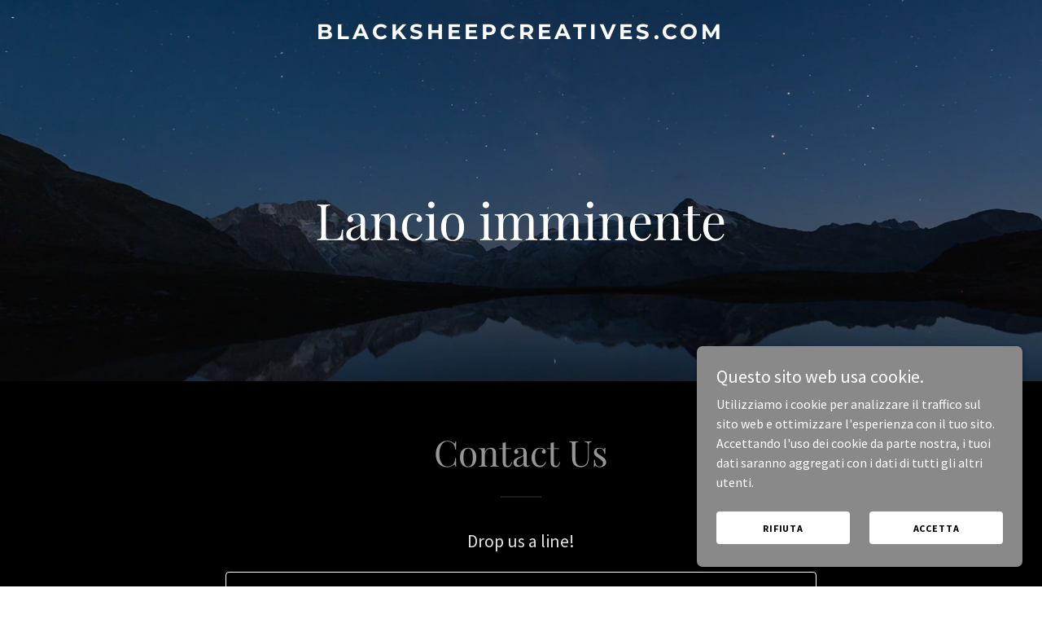

--- FILE ---
content_type: text/html; charset=utf-8
request_url: https://www.google.com/recaptcha/api2/anchor?ar=1&k=6LfjspgUAAAAABsbjG9id6qXQKZkqb6_Hpce6ui_&co=aHR0cHM6Ly9ibGFja3NoZWVwY3JlYXRpdmVzLmNvbTo0NDM.&hl=en&v=PoyoqOPhxBO7pBk68S4YbpHZ&size=invisible&anchor-ms=20000&execute-ms=30000&cb=javda1vseg3q
body_size: 48536
content:
<!DOCTYPE HTML><html dir="ltr" lang="en"><head><meta http-equiv="Content-Type" content="text/html; charset=UTF-8">
<meta http-equiv="X-UA-Compatible" content="IE=edge">
<title>reCAPTCHA</title>
<style type="text/css">
/* cyrillic-ext */
@font-face {
  font-family: 'Roboto';
  font-style: normal;
  font-weight: 400;
  font-stretch: 100%;
  src: url(//fonts.gstatic.com/s/roboto/v48/KFO7CnqEu92Fr1ME7kSn66aGLdTylUAMa3GUBHMdazTgWw.woff2) format('woff2');
  unicode-range: U+0460-052F, U+1C80-1C8A, U+20B4, U+2DE0-2DFF, U+A640-A69F, U+FE2E-FE2F;
}
/* cyrillic */
@font-face {
  font-family: 'Roboto';
  font-style: normal;
  font-weight: 400;
  font-stretch: 100%;
  src: url(//fonts.gstatic.com/s/roboto/v48/KFO7CnqEu92Fr1ME7kSn66aGLdTylUAMa3iUBHMdazTgWw.woff2) format('woff2');
  unicode-range: U+0301, U+0400-045F, U+0490-0491, U+04B0-04B1, U+2116;
}
/* greek-ext */
@font-face {
  font-family: 'Roboto';
  font-style: normal;
  font-weight: 400;
  font-stretch: 100%;
  src: url(//fonts.gstatic.com/s/roboto/v48/KFO7CnqEu92Fr1ME7kSn66aGLdTylUAMa3CUBHMdazTgWw.woff2) format('woff2');
  unicode-range: U+1F00-1FFF;
}
/* greek */
@font-face {
  font-family: 'Roboto';
  font-style: normal;
  font-weight: 400;
  font-stretch: 100%;
  src: url(//fonts.gstatic.com/s/roboto/v48/KFO7CnqEu92Fr1ME7kSn66aGLdTylUAMa3-UBHMdazTgWw.woff2) format('woff2');
  unicode-range: U+0370-0377, U+037A-037F, U+0384-038A, U+038C, U+038E-03A1, U+03A3-03FF;
}
/* math */
@font-face {
  font-family: 'Roboto';
  font-style: normal;
  font-weight: 400;
  font-stretch: 100%;
  src: url(//fonts.gstatic.com/s/roboto/v48/KFO7CnqEu92Fr1ME7kSn66aGLdTylUAMawCUBHMdazTgWw.woff2) format('woff2');
  unicode-range: U+0302-0303, U+0305, U+0307-0308, U+0310, U+0312, U+0315, U+031A, U+0326-0327, U+032C, U+032F-0330, U+0332-0333, U+0338, U+033A, U+0346, U+034D, U+0391-03A1, U+03A3-03A9, U+03B1-03C9, U+03D1, U+03D5-03D6, U+03F0-03F1, U+03F4-03F5, U+2016-2017, U+2034-2038, U+203C, U+2040, U+2043, U+2047, U+2050, U+2057, U+205F, U+2070-2071, U+2074-208E, U+2090-209C, U+20D0-20DC, U+20E1, U+20E5-20EF, U+2100-2112, U+2114-2115, U+2117-2121, U+2123-214F, U+2190, U+2192, U+2194-21AE, U+21B0-21E5, U+21F1-21F2, U+21F4-2211, U+2213-2214, U+2216-22FF, U+2308-230B, U+2310, U+2319, U+231C-2321, U+2336-237A, U+237C, U+2395, U+239B-23B7, U+23D0, U+23DC-23E1, U+2474-2475, U+25AF, U+25B3, U+25B7, U+25BD, U+25C1, U+25CA, U+25CC, U+25FB, U+266D-266F, U+27C0-27FF, U+2900-2AFF, U+2B0E-2B11, U+2B30-2B4C, U+2BFE, U+3030, U+FF5B, U+FF5D, U+1D400-1D7FF, U+1EE00-1EEFF;
}
/* symbols */
@font-face {
  font-family: 'Roboto';
  font-style: normal;
  font-weight: 400;
  font-stretch: 100%;
  src: url(//fonts.gstatic.com/s/roboto/v48/KFO7CnqEu92Fr1ME7kSn66aGLdTylUAMaxKUBHMdazTgWw.woff2) format('woff2');
  unicode-range: U+0001-000C, U+000E-001F, U+007F-009F, U+20DD-20E0, U+20E2-20E4, U+2150-218F, U+2190, U+2192, U+2194-2199, U+21AF, U+21E6-21F0, U+21F3, U+2218-2219, U+2299, U+22C4-22C6, U+2300-243F, U+2440-244A, U+2460-24FF, U+25A0-27BF, U+2800-28FF, U+2921-2922, U+2981, U+29BF, U+29EB, U+2B00-2BFF, U+4DC0-4DFF, U+FFF9-FFFB, U+10140-1018E, U+10190-1019C, U+101A0, U+101D0-101FD, U+102E0-102FB, U+10E60-10E7E, U+1D2C0-1D2D3, U+1D2E0-1D37F, U+1F000-1F0FF, U+1F100-1F1AD, U+1F1E6-1F1FF, U+1F30D-1F30F, U+1F315, U+1F31C, U+1F31E, U+1F320-1F32C, U+1F336, U+1F378, U+1F37D, U+1F382, U+1F393-1F39F, U+1F3A7-1F3A8, U+1F3AC-1F3AF, U+1F3C2, U+1F3C4-1F3C6, U+1F3CA-1F3CE, U+1F3D4-1F3E0, U+1F3ED, U+1F3F1-1F3F3, U+1F3F5-1F3F7, U+1F408, U+1F415, U+1F41F, U+1F426, U+1F43F, U+1F441-1F442, U+1F444, U+1F446-1F449, U+1F44C-1F44E, U+1F453, U+1F46A, U+1F47D, U+1F4A3, U+1F4B0, U+1F4B3, U+1F4B9, U+1F4BB, U+1F4BF, U+1F4C8-1F4CB, U+1F4D6, U+1F4DA, U+1F4DF, U+1F4E3-1F4E6, U+1F4EA-1F4ED, U+1F4F7, U+1F4F9-1F4FB, U+1F4FD-1F4FE, U+1F503, U+1F507-1F50B, U+1F50D, U+1F512-1F513, U+1F53E-1F54A, U+1F54F-1F5FA, U+1F610, U+1F650-1F67F, U+1F687, U+1F68D, U+1F691, U+1F694, U+1F698, U+1F6AD, U+1F6B2, U+1F6B9-1F6BA, U+1F6BC, U+1F6C6-1F6CF, U+1F6D3-1F6D7, U+1F6E0-1F6EA, U+1F6F0-1F6F3, U+1F6F7-1F6FC, U+1F700-1F7FF, U+1F800-1F80B, U+1F810-1F847, U+1F850-1F859, U+1F860-1F887, U+1F890-1F8AD, U+1F8B0-1F8BB, U+1F8C0-1F8C1, U+1F900-1F90B, U+1F93B, U+1F946, U+1F984, U+1F996, U+1F9E9, U+1FA00-1FA6F, U+1FA70-1FA7C, U+1FA80-1FA89, U+1FA8F-1FAC6, U+1FACE-1FADC, U+1FADF-1FAE9, U+1FAF0-1FAF8, U+1FB00-1FBFF;
}
/* vietnamese */
@font-face {
  font-family: 'Roboto';
  font-style: normal;
  font-weight: 400;
  font-stretch: 100%;
  src: url(//fonts.gstatic.com/s/roboto/v48/KFO7CnqEu92Fr1ME7kSn66aGLdTylUAMa3OUBHMdazTgWw.woff2) format('woff2');
  unicode-range: U+0102-0103, U+0110-0111, U+0128-0129, U+0168-0169, U+01A0-01A1, U+01AF-01B0, U+0300-0301, U+0303-0304, U+0308-0309, U+0323, U+0329, U+1EA0-1EF9, U+20AB;
}
/* latin-ext */
@font-face {
  font-family: 'Roboto';
  font-style: normal;
  font-weight: 400;
  font-stretch: 100%;
  src: url(//fonts.gstatic.com/s/roboto/v48/KFO7CnqEu92Fr1ME7kSn66aGLdTylUAMa3KUBHMdazTgWw.woff2) format('woff2');
  unicode-range: U+0100-02BA, U+02BD-02C5, U+02C7-02CC, U+02CE-02D7, U+02DD-02FF, U+0304, U+0308, U+0329, U+1D00-1DBF, U+1E00-1E9F, U+1EF2-1EFF, U+2020, U+20A0-20AB, U+20AD-20C0, U+2113, U+2C60-2C7F, U+A720-A7FF;
}
/* latin */
@font-face {
  font-family: 'Roboto';
  font-style: normal;
  font-weight: 400;
  font-stretch: 100%;
  src: url(//fonts.gstatic.com/s/roboto/v48/KFO7CnqEu92Fr1ME7kSn66aGLdTylUAMa3yUBHMdazQ.woff2) format('woff2');
  unicode-range: U+0000-00FF, U+0131, U+0152-0153, U+02BB-02BC, U+02C6, U+02DA, U+02DC, U+0304, U+0308, U+0329, U+2000-206F, U+20AC, U+2122, U+2191, U+2193, U+2212, U+2215, U+FEFF, U+FFFD;
}
/* cyrillic-ext */
@font-face {
  font-family: 'Roboto';
  font-style: normal;
  font-weight: 500;
  font-stretch: 100%;
  src: url(//fonts.gstatic.com/s/roboto/v48/KFO7CnqEu92Fr1ME7kSn66aGLdTylUAMa3GUBHMdazTgWw.woff2) format('woff2');
  unicode-range: U+0460-052F, U+1C80-1C8A, U+20B4, U+2DE0-2DFF, U+A640-A69F, U+FE2E-FE2F;
}
/* cyrillic */
@font-face {
  font-family: 'Roboto';
  font-style: normal;
  font-weight: 500;
  font-stretch: 100%;
  src: url(//fonts.gstatic.com/s/roboto/v48/KFO7CnqEu92Fr1ME7kSn66aGLdTylUAMa3iUBHMdazTgWw.woff2) format('woff2');
  unicode-range: U+0301, U+0400-045F, U+0490-0491, U+04B0-04B1, U+2116;
}
/* greek-ext */
@font-face {
  font-family: 'Roboto';
  font-style: normal;
  font-weight: 500;
  font-stretch: 100%;
  src: url(//fonts.gstatic.com/s/roboto/v48/KFO7CnqEu92Fr1ME7kSn66aGLdTylUAMa3CUBHMdazTgWw.woff2) format('woff2');
  unicode-range: U+1F00-1FFF;
}
/* greek */
@font-face {
  font-family: 'Roboto';
  font-style: normal;
  font-weight: 500;
  font-stretch: 100%;
  src: url(//fonts.gstatic.com/s/roboto/v48/KFO7CnqEu92Fr1ME7kSn66aGLdTylUAMa3-UBHMdazTgWw.woff2) format('woff2');
  unicode-range: U+0370-0377, U+037A-037F, U+0384-038A, U+038C, U+038E-03A1, U+03A3-03FF;
}
/* math */
@font-face {
  font-family: 'Roboto';
  font-style: normal;
  font-weight: 500;
  font-stretch: 100%;
  src: url(//fonts.gstatic.com/s/roboto/v48/KFO7CnqEu92Fr1ME7kSn66aGLdTylUAMawCUBHMdazTgWw.woff2) format('woff2');
  unicode-range: U+0302-0303, U+0305, U+0307-0308, U+0310, U+0312, U+0315, U+031A, U+0326-0327, U+032C, U+032F-0330, U+0332-0333, U+0338, U+033A, U+0346, U+034D, U+0391-03A1, U+03A3-03A9, U+03B1-03C9, U+03D1, U+03D5-03D6, U+03F0-03F1, U+03F4-03F5, U+2016-2017, U+2034-2038, U+203C, U+2040, U+2043, U+2047, U+2050, U+2057, U+205F, U+2070-2071, U+2074-208E, U+2090-209C, U+20D0-20DC, U+20E1, U+20E5-20EF, U+2100-2112, U+2114-2115, U+2117-2121, U+2123-214F, U+2190, U+2192, U+2194-21AE, U+21B0-21E5, U+21F1-21F2, U+21F4-2211, U+2213-2214, U+2216-22FF, U+2308-230B, U+2310, U+2319, U+231C-2321, U+2336-237A, U+237C, U+2395, U+239B-23B7, U+23D0, U+23DC-23E1, U+2474-2475, U+25AF, U+25B3, U+25B7, U+25BD, U+25C1, U+25CA, U+25CC, U+25FB, U+266D-266F, U+27C0-27FF, U+2900-2AFF, U+2B0E-2B11, U+2B30-2B4C, U+2BFE, U+3030, U+FF5B, U+FF5D, U+1D400-1D7FF, U+1EE00-1EEFF;
}
/* symbols */
@font-face {
  font-family: 'Roboto';
  font-style: normal;
  font-weight: 500;
  font-stretch: 100%;
  src: url(//fonts.gstatic.com/s/roboto/v48/KFO7CnqEu92Fr1ME7kSn66aGLdTylUAMaxKUBHMdazTgWw.woff2) format('woff2');
  unicode-range: U+0001-000C, U+000E-001F, U+007F-009F, U+20DD-20E0, U+20E2-20E4, U+2150-218F, U+2190, U+2192, U+2194-2199, U+21AF, U+21E6-21F0, U+21F3, U+2218-2219, U+2299, U+22C4-22C6, U+2300-243F, U+2440-244A, U+2460-24FF, U+25A0-27BF, U+2800-28FF, U+2921-2922, U+2981, U+29BF, U+29EB, U+2B00-2BFF, U+4DC0-4DFF, U+FFF9-FFFB, U+10140-1018E, U+10190-1019C, U+101A0, U+101D0-101FD, U+102E0-102FB, U+10E60-10E7E, U+1D2C0-1D2D3, U+1D2E0-1D37F, U+1F000-1F0FF, U+1F100-1F1AD, U+1F1E6-1F1FF, U+1F30D-1F30F, U+1F315, U+1F31C, U+1F31E, U+1F320-1F32C, U+1F336, U+1F378, U+1F37D, U+1F382, U+1F393-1F39F, U+1F3A7-1F3A8, U+1F3AC-1F3AF, U+1F3C2, U+1F3C4-1F3C6, U+1F3CA-1F3CE, U+1F3D4-1F3E0, U+1F3ED, U+1F3F1-1F3F3, U+1F3F5-1F3F7, U+1F408, U+1F415, U+1F41F, U+1F426, U+1F43F, U+1F441-1F442, U+1F444, U+1F446-1F449, U+1F44C-1F44E, U+1F453, U+1F46A, U+1F47D, U+1F4A3, U+1F4B0, U+1F4B3, U+1F4B9, U+1F4BB, U+1F4BF, U+1F4C8-1F4CB, U+1F4D6, U+1F4DA, U+1F4DF, U+1F4E3-1F4E6, U+1F4EA-1F4ED, U+1F4F7, U+1F4F9-1F4FB, U+1F4FD-1F4FE, U+1F503, U+1F507-1F50B, U+1F50D, U+1F512-1F513, U+1F53E-1F54A, U+1F54F-1F5FA, U+1F610, U+1F650-1F67F, U+1F687, U+1F68D, U+1F691, U+1F694, U+1F698, U+1F6AD, U+1F6B2, U+1F6B9-1F6BA, U+1F6BC, U+1F6C6-1F6CF, U+1F6D3-1F6D7, U+1F6E0-1F6EA, U+1F6F0-1F6F3, U+1F6F7-1F6FC, U+1F700-1F7FF, U+1F800-1F80B, U+1F810-1F847, U+1F850-1F859, U+1F860-1F887, U+1F890-1F8AD, U+1F8B0-1F8BB, U+1F8C0-1F8C1, U+1F900-1F90B, U+1F93B, U+1F946, U+1F984, U+1F996, U+1F9E9, U+1FA00-1FA6F, U+1FA70-1FA7C, U+1FA80-1FA89, U+1FA8F-1FAC6, U+1FACE-1FADC, U+1FADF-1FAE9, U+1FAF0-1FAF8, U+1FB00-1FBFF;
}
/* vietnamese */
@font-face {
  font-family: 'Roboto';
  font-style: normal;
  font-weight: 500;
  font-stretch: 100%;
  src: url(//fonts.gstatic.com/s/roboto/v48/KFO7CnqEu92Fr1ME7kSn66aGLdTylUAMa3OUBHMdazTgWw.woff2) format('woff2');
  unicode-range: U+0102-0103, U+0110-0111, U+0128-0129, U+0168-0169, U+01A0-01A1, U+01AF-01B0, U+0300-0301, U+0303-0304, U+0308-0309, U+0323, U+0329, U+1EA0-1EF9, U+20AB;
}
/* latin-ext */
@font-face {
  font-family: 'Roboto';
  font-style: normal;
  font-weight: 500;
  font-stretch: 100%;
  src: url(//fonts.gstatic.com/s/roboto/v48/KFO7CnqEu92Fr1ME7kSn66aGLdTylUAMa3KUBHMdazTgWw.woff2) format('woff2');
  unicode-range: U+0100-02BA, U+02BD-02C5, U+02C7-02CC, U+02CE-02D7, U+02DD-02FF, U+0304, U+0308, U+0329, U+1D00-1DBF, U+1E00-1E9F, U+1EF2-1EFF, U+2020, U+20A0-20AB, U+20AD-20C0, U+2113, U+2C60-2C7F, U+A720-A7FF;
}
/* latin */
@font-face {
  font-family: 'Roboto';
  font-style: normal;
  font-weight: 500;
  font-stretch: 100%;
  src: url(//fonts.gstatic.com/s/roboto/v48/KFO7CnqEu92Fr1ME7kSn66aGLdTylUAMa3yUBHMdazQ.woff2) format('woff2');
  unicode-range: U+0000-00FF, U+0131, U+0152-0153, U+02BB-02BC, U+02C6, U+02DA, U+02DC, U+0304, U+0308, U+0329, U+2000-206F, U+20AC, U+2122, U+2191, U+2193, U+2212, U+2215, U+FEFF, U+FFFD;
}
/* cyrillic-ext */
@font-face {
  font-family: 'Roboto';
  font-style: normal;
  font-weight: 900;
  font-stretch: 100%;
  src: url(//fonts.gstatic.com/s/roboto/v48/KFO7CnqEu92Fr1ME7kSn66aGLdTylUAMa3GUBHMdazTgWw.woff2) format('woff2');
  unicode-range: U+0460-052F, U+1C80-1C8A, U+20B4, U+2DE0-2DFF, U+A640-A69F, U+FE2E-FE2F;
}
/* cyrillic */
@font-face {
  font-family: 'Roboto';
  font-style: normal;
  font-weight: 900;
  font-stretch: 100%;
  src: url(//fonts.gstatic.com/s/roboto/v48/KFO7CnqEu92Fr1ME7kSn66aGLdTylUAMa3iUBHMdazTgWw.woff2) format('woff2');
  unicode-range: U+0301, U+0400-045F, U+0490-0491, U+04B0-04B1, U+2116;
}
/* greek-ext */
@font-face {
  font-family: 'Roboto';
  font-style: normal;
  font-weight: 900;
  font-stretch: 100%;
  src: url(//fonts.gstatic.com/s/roboto/v48/KFO7CnqEu92Fr1ME7kSn66aGLdTylUAMa3CUBHMdazTgWw.woff2) format('woff2');
  unicode-range: U+1F00-1FFF;
}
/* greek */
@font-face {
  font-family: 'Roboto';
  font-style: normal;
  font-weight: 900;
  font-stretch: 100%;
  src: url(//fonts.gstatic.com/s/roboto/v48/KFO7CnqEu92Fr1ME7kSn66aGLdTylUAMa3-UBHMdazTgWw.woff2) format('woff2');
  unicode-range: U+0370-0377, U+037A-037F, U+0384-038A, U+038C, U+038E-03A1, U+03A3-03FF;
}
/* math */
@font-face {
  font-family: 'Roboto';
  font-style: normal;
  font-weight: 900;
  font-stretch: 100%;
  src: url(//fonts.gstatic.com/s/roboto/v48/KFO7CnqEu92Fr1ME7kSn66aGLdTylUAMawCUBHMdazTgWw.woff2) format('woff2');
  unicode-range: U+0302-0303, U+0305, U+0307-0308, U+0310, U+0312, U+0315, U+031A, U+0326-0327, U+032C, U+032F-0330, U+0332-0333, U+0338, U+033A, U+0346, U+034D, U+0391-03A1, U+03A3-03A9, U+03B1-03C9, U+03D1, U+03D5-03D6, U+03F0-03F1, U+03F4-03F5, U+2016-2017, U+2034-2038, U+203C, U+2040, U+2043, U+2047, U+2050, U+2057, U+205F, U+2070-2071, U+2074-208E, U+2090-209C, U+20D0-20DC, U+20E1, U+20E5-20EF, U+2100-2112, U+2114-2115, U+2117-2121, U+2123-214F, U+2190, U+2192, U+2194-21AE, U+21B0-21E5, U+21F1-21F2, U+21F4-2211, U+2213-2214, U+2216-22FF, U+2308-230B, U+2310, U+2319, U+231C-2321, U+2336-237A, U+237C, U+2395, U+239B-23B7, U+23D0, U+23DC-23E1, U+2474-2475, U+25AF, U+25B3, U+25B7, U+25BD, U+25C1, U+25CA, U+25CC, U+25FB, U+266D-266F, U+27C0-27FF, U+2900-2AFF, U+2B0E-2B11, U+2B30-2B4C, U+2BFE, U+3030, U+FF5B, U+FF5D, U+1D400-1D7FF, U+1EE00-1EEFF;
}
/* symbols */
@font-face {
  font-family: 'Roboto';
  font-style: normal;
  font-weight: 900;
  font-stretch: 100%;
  src: url(//fonts.gstatic.com/s/roboto/v48/KFO7CnqEu92Fr1ME7kSn66aGLdTylUAMaxKUBHMdazTgWw.woff2) format('woff2');
  unicode-range: U+0001-000C, U+000E-001F, U+007F-009F, U+20DD-20E0, U+20E2-20E4, U+2150-218F, U+2190, U+2192, U+2194-2199, U+21AF, U+21E6-21F0, U+21F3, U+2218-2219, U+2299, U+22C4-22C6, U+2300-243F, U+2440-244A, U+2460-24FF, U+25A0-27BF, U+2800-28FF, U+2921-2922, U+2981, U+29BF, U+29EB, U+2B00-2BFF, U+4DC0-4DFF, U+FFF9-FFFB, U+10140-1018E, U+10190-1019C, U+101A0, U+101D0-101FD, U+102E0-102FB, U+10E60-10E7E, U+1D2C0-1D2D3, U+1D2E0-1D37F, U+1F000-1F0FF, U+1F100-1F1AD, U+1F1E6-1F1FF, U+1F30D-1F30F, U+1F315, U+1F31C, U+1F31E, U+1F320-1F32C, U+1F336, U+1F378, U+1F37D, U+1F382, U+1F393-1F39F, U+1F3A7-1F3A8, U+1F3AC-1F3AF, U+1F3C2, U+1F3C4-1F3C6, U+1F3CA-1F3CE, U+1F3D4-1F3E0, U+1F3ED, U+1F3F1-1F3F3, U+1F3F5-1F3F7, U+1F408, U+1F415, U+1F41F, U+1F426, U+1F43F, U+1F441-1F442, U+1F444, U+1F446-1F449, U+1F44C-1F44E, U+1F453, U+1F46A, U+1F47D, U+1F4A3, U+1F4B0, U+1F4B3, U+1F4B9, U+1F4BB, U+1F4BF, U+1F4C8-1F4CB, U+1F4D6, U+1F4DA, U+1F4DF, U+1F4E3-1F4E6, U+1F4EA-1F4ED, U+1F4F7, U+1F4F9-1F4FB, U+1F4FD-1F4FE, U+1F503, U+1F507-1F50B, U+1F50D, U+1F512-1F513, U+1F53E-1F54A, U+1F54F-1F5FA, U+1F610, U+1F650-1F67F, U+1F687, U+1F68D, U+1F691, U+1F694, U+1F698, U+1F6AD, U+1F6B2, U+1F6B9-1F6BA, U+1F6BC, U+1F6C6-1F6CF, U+1F6D3-1F6D7, U+1F6E0-1F6EA, U+1F6F0-1F6F3, U+1F6F7-1F6FC, U+1F700-1F7FF, U+1F800-1F80B, U+1F810-1F847, U+1F850-1F859, U+1F860-1F887, U+1F890-1F8AD, U+1F8B0-1F8BB, U+1F8C0-1F8C1, U+1F900-1F90B, U+1F93B, U+1F946, U+1F984, U+1F996, U+1F9E9, U+1FA00-1FA6F, U+1FA70-1FA7C, U+1FA80-1FA89, U+1FA8F-1FAC6, U+1FACE-1FADC, U+1FADF-1FAE9, U+1FAF0-1FAF8, U+1FB00-1FBFF;
}
/* vietnamese */
@font-face {
  font-family: 'Roboto';
  font-style: normal;
  font-weight: 900;
  font-stretch: 100%;
  src: url(//fonts.gstatic.com/s/roboto/v48/KFO7CnqEu92Fr1ME7kSn66aGLdTylUAMa3OUBHMdazTgWw.woff2) format('woff2');
  unicode-range: U+0102-0103, U+0110-0111, U+0128-0129, U+0168-0169, U+01A0-01A1, U+01AF-01B0, U+0300-0301, U+0303-0304, U+0308-0309, U+0323, U+0329, U+1EA0-1EF9, U+20AB;
}
/* latin-ext */
@font-face {
  font-family: 'Roboto';
  font-style: normal;
  font-weight: 900;
  font-stretch: 100%;
  src: url(//fonts.gstatic.com/s/roboto/v48/KFO7CnqEu92Fr1ME7kSn66aGLdTylUAMa3KUBHMdazTgWw.woff2) format('woff2');
  unicode-range: U+0100-02BA, U+02BD-02C5, U+02C7-02CC, U+02CE-02D7, U+02DD-02FF, U+0304, U+0308, U+0329, U+1D00-1DBF, U+1E00-1E9F, U+1EF2-1EFF, U+2020, U+20A0-20AB, U+20AD-20C0, U+2113, U+2C60-2C7F, U+A720-A7FF;
}
/* latin */
@font-face {
  font-family: 'Roboto';
  font-style: normal;
  font-weight: 900;
  font-stretch: 100%;
  src: url(//fonts.gstatic.com/s/roboto/v48/KFO7CnqEu92Fr1ME7kSn66aGLdTylUAMa3yUBHMdazQ.woff2) format('woff2');
  unicode-range: U+0000-00FF, U+0131, U+0152-0153, U+02BB-02BC, U+02C6, U+02DA, U+02DC, U+0304, U+0308, U+0329, U+2000-206F, U+20AC, U+2122, U+2191, U+2193, U+2212, U+2215, U+FEFF, U+FFFD;
}

</style>
<link rel="stylesheet" type="text/css" href="https://www.gstatic.com/recaptcha/releases/PoyoqOPhxBO7pBk68S4YbpHZ/styles__ltr.css">
<script nonce="4bPaLKRX90b5lWo99DeZgg" type="text/javascript">window['__recaptcha_api'] = 'https://www.google.com/recaptcha/api2/';</script>
<script type="text/javascript" src="https://www.gstatic.com/recaptcha/releases/PoyoqOPhxBO7pBk68S4YbpHZ/recaptcha__en.js" nonce="4bPaLKRX90b5lWo99DeZgg">
      
    </script></head>
<body><div id="rc-anchor-alert" class="rc-anchor-alert"></div>
<input type="hidden" id="recaptcha-token" value="[base64]">
<script type="text/javascript" nonce="4bPaLKRX90b5lWo99DeZgg">
      recaptcha.anchor.Main.init("[\x22ainput\x22,[\x22bgdata\x22,\x22\x22,\[base64]/[base64]/[base64]/[base64]/[base64]/UltsKytdPUU6KEU8MjA0OD9SW2wrK109RT4+NnwxOTI6KChFJjY0NTEyKT09NTUyOTYmJk0rMTxjLmxlbmd0aCYmKGMuY2hhckNvZGVBdChNKzEpJjY0NTEyKT09NTYzMjA/[base64]/[base64]/[base64]/[base64]/[base64]/[base64]/[base64]\x22,\[base64]\x22,\[base64]/CksKzDMOowo7DtMOFfsKzw4w5NsKdwogMwrPCl8KcSG15wpkzw5FDwoUKw6vDiMKeT8K2wrBGZQDCgG0bw4A1YwMKwoAtw6XDpMOqwrjDkcKQw4AJwoBTLU/DuMKCwrnDjHzClMONfMKSw6vCvMKTScKZG8OATCTDhMKLVXrDv8KvDMOVV0/Ct8O0WMO4w4hbYcKpw6fCp1Vfwqk0Rh8CwpDDpXPDjcOJwonDhsKRHzpbw6TDmMO2wofCvHXCmD9Ewrt+W8O/YsOrwonCj8KKwoXCskXCtMOdW8KgKcK7wrDDgGt0f1h7Y8KIbsKIIcKVwrnCjMOuw7Uew65Nw4fCiQcNwpXCkEvDrWvCgE7Ct2Q7w7PDpMKMIcKUwr5/dxcowrHClsO0F2nCg2BpwrcCw6dBGMKBdEA+U8K6EXHDlhR2wooTwoPDrMOdbcKVCcOQwrt5w7jClMKlb8KIQsKwQ8KAJFoqwr/CscKcJSfChV/DrMK7SUANRR4EDTDCgsOjNsOJw6NKHsKAw7pYF0PCvD3Co07Cq2DCvcOgUgnDssO3D8Kfw68GVcKwLhvCjMKUOB4TRMKsBhRww4RVSMKAcRbDhMOqwqTCph11VsKpZwszwoIVw6/ChMOnMMK4UMOew4xEwpzDrcKhw7vDtVgLH8O4wqxUwqHDpGMAw53DmxjCtMKbwo4xwrvDhQfDugF/w5ZUZMKzw77CtE3DjMKqwoXDncOHw7sbC8OewocHFcKlXsKNYsKUwq3DlwZ6w6FuZl8lBVwnQRTDp8KhIT3DrMOqasOmw5bCnxLDmMKfbh8CPcO4TzcXU8OIPx/Dig8iI8Klw53Cj8K1LFjDl0/DoMOXwqfCk8K3ccKSw5jCug/CgMKlw71owqwQDQDDvgsFwrNxwq9eLmNgwqTCn8KVF8OaWm7DilEjwo/DrcOfw5LDkkNYw6fDtMK5QsKeQgRDZCfDoWcCW8K+wr3DsW0yKEh1Wx3Cm3HDjAABwo8ML1XChyjDu2J9AMO8w7HCvH/DhMOOSU5ew6tCV39Kw5/Dv8O+w64QwqcZw7NwwrDDrRs2TE7CgnALccKdPMK9wqHDrjDCtyrCqxchTsKmwp5NFjPCr8OawoLCiRTCl8OOw4fDnX1tDgDDiALDksKKwr1qw4HCiWFxwrzDn2E5w4jDinAuPcK6f8K7LsK/wpJLw7nDhMO7LHbDsy3DjT7CqELDrUzDqmbCpQfCisK7AMKCM8KwAMKOZnLCi3F4wprCgmQjOF0RDhLDk23Clw/CscKfaXpywrR+wo5Dw5fDh8ObZE8qw7fDvMKTwpTDscK4wozDu8O4eXPCsx8KI8K/wq3DgH8Wwr57Y0PCuSd3w5PCucKkYzvCgcKlS8Oww5TDhycVCsOCwpjDuTRkHMO8w7Euw5Zkw77DmyXDhwR3NcOZw495w4UQw5MYO8OAUjDDt8Kbw7koasK3esK8Am3DjsKwfzUfw6YSw7vCnsOIXQTCq8Ole8OuTsO+a8OcVcK/[base64]/DocOGw5HDi8KBDsKjw5jCmk8Jw4YFBQ4Gw6w/H8ObaQ5lw4tkwojCmF0Tw4LDlsKiKSc8YSnDljbCmcOyw7fCisOpwpZyGW5mwo/[base64]/CuX/CrcO/wqVGwrFsw7FVZybClMOnwp7DucK/w4DCuXzDgMOAw49NPTNuwpg8w6cwSgPCv8ODw7k2wrV7MxPDmMK6b8KiTVsnwq9NaXbCmMKPwq/DpMOEAFvCjwTCqsOUV8KFZcKJw7DCm8K1LVxOwqPCgMK1F8KBPinDvnfCmcOKwr8tG2jCmyfCncOYw4LDuWQ5dMOrw6kYw743wr03YgZnPgg+w6/[base64]/wolTGMOTV8OBw416w7DDti/Dm8Onw7/CnnjDm8OPAW/CscKUKsKGIsO5w4rDsQxaOsKXwrHDv8K5OcOHwo0hw4fCnz4yw6YyS8KEwqbCucOeYcO5a0rCkUUSXwFEZA/CvjfCuMKYWFIwwpnDmlZgwpTDl8Kkw43DvsOtCEbCjjrDjSXDlVRmEcO1CE0DwoLCnMOiDcOzJk8lYcKYw5Miw6vDlMOFW8KOeWDDkzvCmcK4D8OAHcKtw5A4w67CtBgEfMK/w4c7wqdAwqRxw51Mw7Q/wqHDgcKEW2rDpw5iDw/CkFHCkDI/Xjguw5QywqzDuMKKwrQLTMKxaxVmO8KVHcKSdMKIwrxOwq9Wf8OlCGBvwrvClcKawrrDhg8JBkXCj0FxJMK/NTTDilzCriPCrsOiJsOfw5XCuMKIVcK6TBnCu8OqwpUmw6gwWsKmw5jDrhHDqsKUcjEOwoYDw6zCuSTDnB7Cugk5wrVhEzHCicK6w6TCt8K7Z8OJwpLCngnDvTpyQwXClhYkWB5ywp3CucO4D8Klw6oow6vCm1/[base64]/Co115fW/DvEwSQcOWw4bDuMO7w6M2QsKtK8Odc8K9wr/Ciy51B8Oiw6XDswTDncOsZggLwr7DiAwsQMOnJ1DDrMOhw6dlw5FAwrXDnEJ9wrXDpcK0w6HDrHAxwprDsMOEXG0YwoTCu8KkDcKxwqZsVURXw54Awr7DuDEmwqLCnyF1JD/CsQPChTjDncKpP8O2wr8cKiPCszHDmS3CpUbDi3U7wqhLwocPw73Csz3ChSnCpMKnai/[base64]/[base64]/Cr3caG8OJw4bCmQVNdAbClMKiUCsvRBzCokJqwroRw7QLf0dow4YmZsOsbsKnHwg+EwtVwpTCocKYFnPCuz0qWnfCuENgHMKHA8K4wpNicWszw5Ynw6rCqwfCgMK/woB7RmfDr8KecEvCnx8MwopqHhxNDD4Ewr/CmMOQw5vClMK8w5zDpWPCglJUE8OXwp1Lb8OJEx/Cvnh7wpzCt8KVwrXDkcOywq/DhSTChinDj8OqwqMxwrzCoMO9YXRpa8Odw5jDoC3CihrCiBHDrMK+YBEdAhgoH0sAw7dXw4BswqbCn8KBw5NYw4DDimzCqnzCtxQ4HsKoPCZNI8KsHsK1w4nDnsK1aG9+wqfDoMKzwrR6w7DCu8KaXDvCosK7VVrDoHsBw78TYcKsZm1/[base64]/Ci8OqGjPCpBDDjMOXw68YRlBEw5l/wogsw5nCt3PDmRcFH8ODaRhYwoTCgRHCosK0DsOjXMKqOMK8w6XDlMK1wqVXTDFTw5bCtcOlw4jDkMKlw7MhYsKeUcOjw5pQwrjDtyPCkcKcw4vCgHHDonVdKk3DlcKYw5MRw67Dp0HCqsO5UsKMGcKWw5fDt8O/w7RowoDDuB7DrMK7w6DCokXCs8OLecOqNcOGTBbDt8OcRMOrZXRswowdw5nDllDCjsOAwrFpw6RXcnJ2w4TDp8Obw6/DjMOZwpTDisOBw4Y/wpxHHcKpUcOXw5HDtsK3w53DtsKnwo0Tw5LDqAV0R0MFUMKxw7kdwp/CslXCpSbDm8Oyw43DsS7DucKawoN0wpTDtlfDhgUEw6BrFsKPYcK7XBTDssKgwoJPeMKhd0oDcMKGwrxUw7nCr2DDlsOkw7YEKmkiw50Yam9KwrxSf8O9B37Dj8K2WVXCkMKPScKMPxXCoQ7CqMO/[base64]/DiEwyw4BsecKWw5rDt8OlHQweKsO6w6XDtS4BXMKywrnCqFzDrsOXw4t/[base64]/Cl2oVMsOqV1rDrBwVw6fCt29xw4d9MXTChxTDmFbCgcOfd8OsNsODVMO6S0dbPi9owq15FsOAw7zCmkNzw7c4wpTDi8OMe8Kaw5p0wq/DkwjCgGYlEAzDoWzCqxcnw485wrVGUTjCs8Okw6nDk8KfwpZfwqvDo8KLw6AewrFfZsOWEsOXL8KNasOyw6PChcKYworCmcOLKho9Kgt9wr/Dr8KyMlTCkFZuOMO9N8OXwqTCtcOKMsOEQcKRwqLCu8OawqfDt8OnIWBzw5dVwro/aMOJGcOIcsONw6BkNsK2OWXCiX/DucKSwpEkXUTCpBTDp8K2OcOGc8OUDMO7w7l3AMK3RxwRaQ7DoETDssKCw5l+P37Dojd1Eg57UQ0xJsOjw7XCscKuDcOicXduTE/Du8KwScO5MsKqwoErYcOMwqh4CsKIwqATLy0FFH1ZbT0AW8OPElfCt3HDtQsWw4JEwp/Ck8O6O0IowodPZMKywr/CgsKWw6jClMOpw7fDiMO+H8Oewr0qwrvCllXDmcKjXMONU8OLCBjCnWkTw7tCbMO+w7LDvkNXw7g9XsKnUijDh8OGwp1Wwo3CijMMw4bCkQB2wpvDi2EuwrkdwrpmKk3DkcO5DsOCwpMmwq3CpcO/w6HCoDrCmcOpXsKBw7HClcKfWcO4wo3CnGnDm8OTA1jDpCADesO8wrvCsMKgNDFew6VYw7UjGWMnf8OuwofDrsKrwrLCtRHCrcOKw49CFhHCvcK7SsKhwoLCqAwIwr/[base64]/DilRkeXdlwq9lUsKmXsKZM8Oswr5mcyTCq3vCqjzDs8KLCWTDq8K5wr3Cri0Aw4DClMOrGSPCkFNgeMKlay/[base64]/CmcOGVsOYwpdrw53CgcOhVcOcw5XDssKQQD7DmMKKP8OLw4bDqiNuwqVpw6DDpsKcO2QNwojCviMOw6DCnkbCiGI7UyzCrcKRw5jCnRx/[base64]/w5bCmyIyesK6CW/[base64]/w4HCgMKOeikgCC4bw4l7w7IdwojCqUPCgcKxwqcnDMKOwqnCthLDj07DqMOXRknDtUJuARzCgcKFQxR8OhXCp8ONTwRlS8Ofw7dsG8Oiw5bDnw7Dm2dVw5ddDU9Zw6I9BiDDtFLClnHDucO1wrTDgSsrfQXCtnoOwpXCl8KcW3AIBU3DqQwsdMKuwqTCpE/CtQ3CpcOlwqnDpRvColjDnsOKwrPDvcK4YcO8wrwyAUUDQUHCr1rCtkZDw4vDgsOuRh8eNMO8wpLDvGnDqCtwwpDCtHVzXMK2L3bCgSXCtMKcD8OGeD/[base64]/[base64]/[base64]/[base64]/Dp8KowrjDtsKAwrLDpGPDpE4Mw6VCwprDgEfDicKuLXouaTU1w743EF1Pwq41D8OFODpWd2jCocKaw6TDosKSwpZsw7JgwpsmZWjDjyXCksKbWGFqwohdAsOAXsKOw7EydsKfw5cmw51+XBptw7Z+w5lnRMKFNDzCrSPCrxJEw6LDgcOBwpzChcKEw6vDuS/Cjk7DkcKrW8KVw6LCuMKCAsKww7TCnAt7wqwnOsKgw5EowpNFwo/CksKRG8KGwp9wwr8rRy3DrsOZwr7DskYbw5TDt8K7CcOawqYywofDhlzDncKpw4DCiMKLKTrDpDfDlcO1w4oHwq7DmsKPwoNUw6caJ1PDhR7CuXfCscOYOsKEw6ADLxbDpMOhwplQPjnDpcKmw4fDsg/Cs8OCw5LDgsOye0ZrUsKYJyDCtsOJw5I/bcKGw7oWw64aw5rCtMKeImXCt8OCfxYeT8O7w4ZcTHFXNnPCiG/DnVsswqZvwr0xCx8cLMOcwpN/Uw/CvA3Dp0gOw5BaZ23DisOeJkLDjcKDUGLCqcKCw5RiVWRxaUUrJhvCmsOZw4HCtlzCgsOMScOEw70bwpoqDMO0woN/wonCk8KHG8K0wopMwqp/[base64]/CrUhsUcK3McOZwpzChXwRwqkrVMOlw7TDlsKuBMKuwq/DvcKpw652w7wtVsKywpDDucKZEjFmecO0X8O+OcK5wppvRCd9w45hw44cd3wZFBTDsllNHMKCdl9Xc18Dw69CKcK9w5HCgMOmDDIOw49jP8K5PMOwwq0tZHHCpWo7UcK6fT/Dm8OZFsKJwqBUI8Ouw6XDpDgSw58vw6EmTsK2JSjCosOsGsK/wpHDlcORwqocZmfCgn3DqiknwrIKw6fCh8KMS0bDocOHMk3DksO/YMK7VQ3CrgEhw7NlwqjCrhAlFMOaEjcpwpchMMKAwrXDohPCk07DkB3CgsOAwrHDhcKHfMOleRwKwoV6IVdYQsOgQg/Co8KFV8KAw48bOwrDkDoGH17DhMKKw40gTMKjESFLw4o1wpkKwo5Fw73Cn23CtMKtKUwIaMOfY8O9d8KAQE9Xwr/DvEcBw4licATCl8K7w6E4WmlHw5olwovCvcKpOMOVPy4xX2bCncKfacOabcOFL1YLAxHDjsK4QcONw4XDrzTDrFF0VVbCrRM9Y1Iww6/DtRfCjwPCqXXCr8Ojw4TDksO0QsOOecO8wpJseH9cWcKHw7LCpMK4YMOGNXZECcKMw4VtwqPCsWRYw5rCqMO1w743wp1Gw7XCiDLDum7DsW3Ch8KfccKWTyJOwojDlVXDvA0KU0vCmXzCuMOvwqHCqcO/R2Zow53DvsKfV2HCrMOnw49pw5lse8KHIcKPFsKKwqQNHcOEw7Urw5TDjksOFT4yUsOnw79nbcOSGjh/MxoBD8Kcd8Knw7Ivw5MJwp4IesO8N8KsM8OHfXrCjD1sw7NAw63CksKeFxpRVcO7wq8xGFDDqHfClC3DtSRYCRHCqDkdfsKQDMKRaHvClsOgwo/CtgPDmcOAw75CWg5Iwrspw73DvGpXw5HDsmAnRyfDssOcJBV8w7hmwrM0w6fChQ1bwoTCisKpYS43Gkpyw6odwrHDnVEsRcOQby43w4/ClsOkeMObFVHChcOpBsKyw53DisKfDS98Qk0Yw7rCkhEfwqDDtcO2w6DCu8OtAGbDvH1qQFoAw5fDs8KbKDFZwoDCn8OXRUQdPcKJLCcZw7JLwqJhJ8Oow5hxwobCrhDCtcO5E8OxUX0uWR4yJsOXwq0YbcOFw6UEwo0DOF09wrDCsXdEwr/DgX7DkcKmAsK/w4ZhQsKOPMO8BcO0wo7Duih6wqvCjMKsw4ILw5bCisOmw57ChwPChMOXwrRnBwrDkcKLexQ/[base64]/Dtx/DrCkhAMKxehpZw4/Cs8KyYsKfw7B2w6E0woTDl2LDqMOmAMOXC2Vvwrddw68/[base64]/ChsOQDsOgLcOtw6/DhsOMKMOyw7RsKcOuCWDCtj4Tw64cQ8KifsKrdw07w5cVJMKMG3fCisKpAQ3DgcKNJMOTcmrCqXF+QyfCtV7ChFJDI8OqbjpzwpnDlVbCgcK6w7Qqw4RPwrfCnsOsw7pUTHjDhsOUw7fDvlPDocOwIMOaw7PCil/DjW7CjMOOw5nDmWURE8Kmey7CuwLCrcOHw5bCsEkgd3HDl3TDkMOKVcKWw7rDgTXCgUnCmAdzw5fCtcKoCX/CiycjWzjDrsOce8KnIEzDpS7DtMKGa8KuA8ORw6/[base64]/w7BkAMKvMRQUwr0YQ8Klw7zDmi4pwrTDtWMKw58DwrzDrcO8wprChcKEw4TDq0hGwr3CqDQLKyPCmsKow4FgEUNXCmfCkiHDpG19w5VxwrnDjV95wpvCtCvDo3jCi8OgZQfDpkXDpz4XTzjDt8KGcUpPw5/DvG3DigjCpmpow5jDkMOrwq7DmxBEw4QsHcKXOcKww5nClsOsDMO7d8OswofDpsKRAcOgLcOgHsOqwpnCoMK+w5oAwqPDnzx5w4ZBwqYEw4gOwrzDuRzDjzHDjcOAwrTCsW03wqDDpsOiGUt8wofDmznCjQ/Ds2bDtGJowqEJw6klw4UrVgplB0RUC8OcPcOHwqAmw4LCgVJAbBl8w5/DsMOYD8OZHGEmwqPCt8K/wobDgMO/wqc5w7vDq8OBDMKWw5/CtsOHRgF5w4TCp0rCsiPCpGnClS3CsjHCrVocU0E6wo9JwrDDhGBdw77CgMOYwpjDocO6woIRwp5gH8OqwoRedHsrw7ohI8O1wqU5w7YFBHkQw7EHYlfCpcOkPnltwqPDuw/DgcKdwpTCoMKQwrDDh8KCEMKGVcKkwoYkNAJeLyzDjMKQQMOIY8KELMK1wrrDrhvChxbDiVFEX0NzHcKwVSjCrgTCmFHDmsOdHcOdNMKsw6wpTEzDlMO6w53Dn8KsLsKZwoEJw6fDs0fCvwJzclBgwq/[base64]/Dhlo1wrDCiMKXw7xTfT/ChyoTw61kwr3DoShjNsOXbxPDksOIwr4gRR9bMsKwwoogw7nCssO/[base64]/[base64]/KRnCn8OPwozCpU07wqjDscOzRsObccKaXn0zwrDDpcKCN8Kiw7UPw7slw7vDk2zCvWkNSV52ccOQw6YOE8Oiw7LCrMKqw6s9RwNRwr/[base64]/Cn8KtwqXDiF7Dpg/Dkx/DicKHB0XDuBfCpwzDtS5AwrJvwqxNwr/[base64]/CncKHwop+AsKIXsOLbsKNwpXDuWjCtQ1gw5DDmsKqw5LDq3rCgzQYw5N4G2DDtiIvZMOMw5ZWwrnDhsKQZyoTBcOOVMONwpXDm8Ohw6jCp8OvJQLDp8OLAMKrw4bDtA7ChMKhHVZ6wrsLwpTDgcKPw6NrI8KUdXHDqMK3w4/Cj3XDhsORM8OtwpZGbTUtEERUKz5/wprDoMKwQlxow67DqD8Awp9mQ8Kvw4LCo8K5w4vCsXUHQSYnST9NJXlWw6LDvzsFHsOPw7EKw7bDvilGCsOSI8OJAMKAwqvCq8OHB3x0DQHCnWx2PsODDyDCnCQ8w6vDocO9S8Olw6bDkXrDp8K/wot9w7F5S8K3wqfDtsOVwrIPw7XDscKhw77Dmy/CsWXCl0nCsMKHw7TDjBnCjsOHwo7DkMKWeksZw60nw4dPdcKAdg/[base64]/[base64]/A8Kmw6k3wqvCm18cTn0XG2ckwo8oDFhMDcOUFXU4PFHChMKpL8KmwpLDsMO6w43ClC0nNsKEwrbDmRdsEcO/w7F+L1bCoAZWZGRww5nDvcOwwoTDh03CqjYcCsOFAnwCw5/DiEplw7HDoRbCtyxmwojCg3RNMDTDoUJNwqLDl0TDi8KmwoA5CcK/wqZ/DyDDjz3DpVx5LcKtw5UpfsOGIgxHKjglBE3CujF0BMOwTsOxwq8jdXFVwrdhwq7Ct1MHVMOkS8O3enXDnXJFfMOCwojCkcOkBMKIw41Vw6jCsAEECAgvV8OfFWTClcOcw4wtGcO2woQIKnNgwoPDr8Kyw7/[base64]/Cm8KbXTFDDkLDvFo4wqPCjhklw4zDpMO2ZMK7dynDiMORTmfDnVAyYWLDgMK0w4wRW8Kow5hTw7l9wpJCw6PDvMKTXMOrwqIZw445XsKvAMOYw7/CpMKLDG1sw7rCr1keSG9RTsKqbhl5wpXDhETCuyNLE8KXRMKuMQjCl33CiMOSw4XChMK8w4UoLQDCj0ZmwolEZxAJJ8KXZEF1B1LCkm1kR1ZrRX97BWkFLB/Dqh8LaMK2w6BIw6HChMOTAMOaw5gQw6dgU17CksOTwrMSGCfCkhtFwr7DpcKjI8OYw5d1J8KvwrnDkMOpw6HDsTLCg8OCw6hSa1XDoMK/a8KiKcKJTy5HGDNMATTCh8Obw43Chg3CrsKPwolvHcOBwolZM8KXW8OIPMOfIVDDsi/DrMKoSzPDh8KvFlMGUMK+BhdfR8OUHyTDrMKVw7QWw5/[base64]/DhDrDjFrDuSnCjmZ1wrx/fV3CpUTCgHMWIsK2wrbCq8KkMxvDjHJSw4LDhsOpw7BUEmLDlsKnGcKVBMO9w7RtFRHCtMK2bR7DpMKbCm9PUMOVw7zCnRnCt8Kow5LClgHCsh0Bw4zDmMKVVcK/w7zCucO/wqbCkG3DtiEkFcOdEULCrm7DkG0GDsK0IC0Lw6pLFWpxDsOzwrDClsKaVcK1w5PDg3obwpciwrjCjjrDs8OewpxJwofDuSLCkxjDixlxRcO6ZWbDjgnDtx/CrsOyw54Dw4nCs8OsOgnDgDUbw7xoEcKxE1HDgx03XkzDv8O1XFhkwoxAw61RwpEfwoVaSMKWCsOhw7BAwpN/EsOyL8O1wrlIw7TComkCwqcMwqnChMKxw77Cg0xAw7TCu8K5OMK5w6XCoMKLw5k6UTFpAsOSfMOqKQ4twqsjFMO2wo3Djg44KV7Cg8OiwoB/NsO+WnbDr8KzMGwtwoFEw4XDj2nCl1RMOAvCtMKub8KiwqMFLigkBAwGacKvwqN3HcOaP8KlZyZYw57DiMKaw6wgImfDtD/[base64]/[base64]/[base64]/CmsObBA8dSwnDsEXCu3MWNE5Dw4LCq8K0wqPDtcKkGMOAGR8ow7NRw6djw4jDnsKHw5toN8OzW1Q9BsOyw60rw4B7YAMrw5wbVsOOw5EFwr3Co8KEw4cdwr3DgcOZTMONLsKzZcKmw6rDisOTw6McahMzakIGMMK/w6fDp8KywqTCoMO3w7Niw6wPO0otaSjCvGN+w5kOBMOowrnCoRrDmsKGcFvCiMK1wpPCpsKNDcO9w47DgcOIw7nCkmDCiHg2wq/[base64]/w6Z+N8K6K8K4bkEiw7XClw4KDRUUQsKiw6gdcMKIw7PCuUYXw7vCjcOyw7Nsw4tmw4zCjMKRwrPCq8OqHEbDusKSwq1kwrNKwql6w7IhYMKLYMOaw4wMwpExOwLCmzjCmcKJc8OTYTkHwrAoQMKAbw/[base64]/J1bDusOTehIZw4lpwos4wqkJw7dWEXNfwpLCkcOfw6TDjsKXwoF4XHBewrYBY2HCtsOXwoXCjcK4w78iw6svXHNgAnNTU19Uw6V/wpfCgsK/wrXCiA/[base64]/[base64]/DiAHCjSDCvcKXdMOGw5N2w47DkU7Du8KzwrN0wq/CvcO5JkdlFcOsMMKGw4Ejwq0ow5kkPFjDjQfDtcOtUBvDvMObbVB4w4psc8Kvw6kHw40hWFYVw4rDtzLDvyHDn8OzAcO5IXrDhTtAfsKBw4TDuMO9wqzCoBdnPBzDiV7ClMOBworDonjCqyHChsOfTgbDiTTDmHrDvBbDtW3DuMKuwrEeTsKfcWDCvnd/DT3CncKJw64EwrAeWsO1wotgwrTClsOyw7cCwqzDocKDw6jCtUbDnTQvwqTClRDCvRkadlpoU38/[base64]/CssK3w47DgwjCv8KCw57DqSdTdkZQJA/[base64]/[base64]/wp0zY8Krw5N7VEbCnT1QH0/Dhlp4ZcK7Q8O1Eihow41dwq7CtMOZSsO5w4nCj8KQf8OhfcOUfsKnwqvDuFDDpFwtRRIKwrnCosKdEsKjw7zCq8KoJlAxV3NuPsOKbwjDn8OWDE7Ck3A1C8Obwr7DosKfwr1qUcO6UMKvwoMBwq8NeRfDucK1wo/[base64]/DisO2wrJbXzHDhnh9wpBSw5DDo1knw4ABT1VkZW7CiQ4xWMK9dcKywrVHUcObwqLCrcOGwoF0NRDCvcK6w6zDv8KPWMK4IQZPIE0fw7ciw7kFwrhZw6nCqkLCksK7w51xwqNqKcKOPR/CqWpJw7DCicKhwovCkzHCtWMySMK0cMKmLMOPQ8K/JxLCmyc9ZAYsRTvCjB1Lw5HClsOEXsKow4QET8OuE8KNNMK1QVByYTofNinDjUopwqQzw4vDrl5oV8KHw4/Dt8OhHcKsw45tP1QVFcOhwpTCljbDujLCrMOCP1VTwoY5wpllWcKXcjzCosKPw77CuQnCmFlcw6fDnVvDhwrCpAMewovDmsOOwp8qw48JT8KsPkTCtcKgEMKywojDsTBDwrHDgsKeUi4QecKyClwgE8OIR0HChMKIw4PCojhrHx5dw7fCmMKdwpdmw6zCkQ/CtxFhw63Dvwtlwp4zZgcGf0PDl8KRw5LCnsKxw6FuQi/CtgZXwpZhK8KYbcKgwqLDigoRah/Cm33DlEEZw70qwrnDtSZwQ0BHOcKowotYw5JawoYXw7bDkxvCpQfCoMK5wq/DqjwicMKPwrfDsAovSsOtw4DDssK5w4zDokPCmUJGSMOJIMKFGMKzw7jDv8KMFQdcwrbCosOLeUAHKMKAAAHCoWQwwqh3c3JmW8OBaUnDjWzCncOKO8OfQybCrEQyQ8KwYMKCw7DChlwvUcOowoPCjcKKw73Dkh13w6JkCcO6w7s1Ik/DkD1SNWxowoQuwrsba8OyCiVUQ8KPaw7DrW4jQsO2w4Asw5DCncOoRMKow47Dp8KSwrEHGxXDusK6wpLCpSXCknAcwpE4w4dvw6bDpHDCqsO5M8Olw7YFLsKcNsK8w7ZBRsOEwrZBwq3Dt8K3w67DrB7CqXU9LcObwrpnEDbCnMK/MsKcZsOESzsbBGvClcOVCjchb8O8cMOiw7xpC3bDoFs5KjYvwpxdw6ZgUcKTV8KVw4XDpDDClUJOXmzDrQrDrMKiI8K0YB9Dw7smZTfCjE59wqUQw6/[base64]/DmsKpwqXDvMOawrzDkQ9Pw4XCosOOQsOsw5dZwq4fCcKlw5wuCsO0wpvDv3fDjsKMw4HCn1JoIsKBw5tXER7Cg8KVCBLCmcKOFnx+bwjDoH/CkERTw5QFfcKHcsONw5PCk8KqRWnDn8OAwqvDqMKKw51qwrt7N8Kewo/ClMKbw5/DrkrCu8KgEwxvRGDDnMOnwo8DBz5KwqTDuksqWMKuw6oIecKqXWvCuRrCoV3Dtkk+GDbDpMOIwr51PMO4IR3CosK4CnxRwpXCpsKjwq/DjHrDvExVw40KTcKnHMOmTT5UwqPDvRvCgsOxcmzCrE9Owq/DoMKCw5APAsOMekPCr8KYbELCkmtPd8OgKMKdwq/DhcK/YcKYLMOpDHgwwp7CpMKWw4zDt8K/fATDoMOIwo9rAcKUwqXDrsKkw58LDSnCh8OJChJnClfDpsONwo3CgMOpdhVxTMOXRsOQw4IfwqsnUkfDtcOzwrEAwpjChUTDrT7CrsKPf8OtehkaXcKDw59Kw6/DlQ7CicO7ZsO4WhbDlcKTf8Khw7QhUioAIURyQMO0f2XCqcOaa8O2wr/Dr8OkCMKFw45lwonCiMKiw7M+wpIJN8OsbgpHw6hebMO0w7cJwqwnwrHDp8KgwpzCjSrClsKZFsKrbX8mfkZFGcOWR8ODwolSw6DDi8KYw6LCpMKKw47CqHZXXwwKGSl2Zg16w5HChMKGFsOjYz/Cu0bDj8O2wrPCujbCocKowoV3MUbDjQNkw5IDDMO9wrgAwpd8G3TDmsOjF8OZwoRFSSU/[base64]/[base64]/CmhXChwDCr8O+TsK1wq3CjcKFDcK/w785TWHDhDvDtDZOwpnCtkxlwojDmsKUMsO8IMKQaxnDoTfCoMO/[base64]/CtFbCt8KlKcOwG01uGsK2PsOdwqDDsHLCmMOwZsKLKRrCs8Oiwp/CvsK3J07ClcOCdMOOwqZGwo/CqsObwofCgMKbfzjCgwTCi8KKwqtGwrbCnsKQZTkqD2hQwrDCo1NgDC3CiHs3wqXDocK9wqsYCsObw7xWwowCwr85VgjCoMOywqhSWcOSwpF9WsKZw6E8wqrCpn9uFcKVw7rCrcOtwo4FwpTDh0bCjVtbCU0iBUPCvsK+w6NDWXA0w7XDnsK9w7/Co2vCp8KiUHVgwpPDkmcfK8KywrDDmMKbdMO8WsOuwofDo3JiPWrDrTLDq8OXwp7DtULCkcKLBhrCiMOEw757RWvCvU3Drg/DmA/CoSMMw4jDimh1cj89bsKcUzw9ViPCnMKib3kCZsKcS8OAwoc+wrVHbMK/PmgZwqjCs8KcPhDDrMKcEsK+w7Fbwq4xfBNkwonCrEvDpzt3w5B/[base64]/RcKUw4/[base64]/Ck8KXVcKQwqcVa8OVdwTDsVDCkBvCnWZQwpcgbTdeHj3DmQBsGsOpwoNdw7TCusOZw7HCv14dC8O3XcO8f15HE8Oxw6Y9wqrCkR57wpwWw5BowrbCk0BXCjNUJcKXwrnDl2/Co8KTwrbCvynCt1PDuUM0wp3DphJ/woXDoxUGacOzN2gAKsKtV8KoLCHDrcKxPMOKwojDusK2PRxjwpFOSzVaw7lXw4rCr8OUw4HDoh/[base64]/[base64]/[base64]/NMOTw6vChsKzIcKadFVmFC0DSMKcUsKXwq5ZOk3CtcKow7ksDn4pw7ssdyzCvm/Ck1M6w4nCnMKwPyzCrQIWXsKrH8O2w4LDiCkPw4dvw6HCiBlqIMKhwpPCncOzwqDDu8KnwpNePMKXwqc4wqrCmRp4BHMZAMORwp/[base64]/[base64]/DnVwOH0XDmy0xWMOXJMOodFkOIUHDulE/X1jCh2Ixw5JIwqHCkcKuZ8OXwpbCqcO3wrTCmmlDc8KoSG/CmA4nw5PClsK7cSM6SMKWwog3w4UAMQLDjMKZQMKlb2DCr1HDvsKAw7l/OW56dV1ww6kAwqhqwpfDmcKuw6vCrzbCvixCTMKww6YlIxnCp8OYwr5MLhhkwpQRNsKJKRPCqSoEw4fDkCvCgHBrJX9QEyTDsyEVwr/DjsK0CTV2GcKOwoRDVMKIw5PDlEoiG2AbccOeYsK0wrTDssOHwpIUw77DgwrCucK4wpQtwo9jw6wcS3HDtUpxw7HCs2/CmcORfsKSwr4UwpTCiMKMYMOCQsKuw59sYxfChTtvOMKWDMOZWsKFwqUVNkfCq8O5U8Kfw7LDlcO9wq8UCw9Vw4fCtMKnAMOWwohrSUTDox7CocOmQMK0JFAKw6vDhcOsw7sYY8O+woRkEcOFw4NQIsKWwpplDMKyOC0MwrcZwpjCocKgwqrCosKYb8KFwr/[base64]/w5TDrcKaMyMRQMO6cThswqXCscOKwoFgwpfDkHDDtDLCq8KkImfDkHYsT0pLFAsUw6EawojDsnfCp8O0wqjCkFAOwoLClnAQw7zCvAchZCzChnvDo8KJw6Yiw6bClsOCw77DrMK3wrNhZwwrJcKDGVkqwpfCssOHKMOVCsOaB8Oxw4/CoS0HAcK6ccOQwolfw4fDuxLCshTDtsKOwprChil8NsKLN253LR7Cp8OxwqRMw7XCosKpZH3Ctgc7F8Oyw6caw44hwrcgwqPDpMKdK3/DucK8w7DCnhDCi8OjacOtwq5Gw5TDjVnCkMKXB8K1RW1HPMKewoLDm0x+XsK5Z8OQwp57QcOtGTsjdMOeAMOEw5PDsjNALWklw5vDocK/VnLCrsK6w73DjzzCl33DigbCmGEywpvCm8Kaw4XDoQc7CmF/[base64]/[base64]/DtTPCv8OPwrgicMOqwo/[base64]/[base64]/CtggvCMOZSEFNw5YxCMKJwoFWwoJcdcKFcsOswrFXUAHDnlDDqsKDE8KLS8ORDMKgwojCl8O3wp1jw63Ct2hUw4DCkwvDqnBRw45MJ8KzAXzChsOOwoPCsMOUacKuDMKINkIyw7BbwqQSC8KVw4PDjknDrSdGbMKXLsK7wrPCm8Kuwp/[base64]/w7TDlMO4woh4w4TCjkASwrXClHrCp8KKwoguw5MGRMOtBCN6woXCnxPCpSrDh1zDukvCosKBN1J1wqkDwp3CmBrClMOtw54MwohtGcOhwo/DmcOCwqfCvRwpwoTDrsK9PwAHw5/CoydQSXNxw5bCl30bCTfCpifCmHbCjMOjwrTCl3bDrn/Ds8KjJU5zw6HDu8KIwo3DpcOfF8OCwpY5TC/Dlj80wp7DtFEsTcKWQ8K9ClnCuMO/BsOYXMKXw55dw5jCplTCjcKNSsKOQsOlwqAsMcOnw6gCwrnDgMOGUFQnbsO+w6ZiUMKQR2HDpsONwqlrZ8Kdw6nDnwTDrCUgwqZuwo9bdsKaWMOWI0/DtV16a8KAwq/DiMObw4/[base64]/DoSZfKy7CiCUSw4Zkw7JmwrLCvx/DpzHDnMKMN8OEwrdNw6TDksKZw4DCsHRXM8KqL8K5wqjCiMOSJxw0OFvCly84wpDDuX5dw7DCvxbCiFdMwoIHClrDicO7wporwqDDqUd6Q8KOO8KIWsKSLgJXN8KAacOIw6Q3RArDoWTClsOUZ0UaHEUYw50/P8KEwqV4wpvChTRew7TDknDDqcOWw6XCvDPCjUnCkAFzwp/CsCkwfMKJEETDkmHDgcKYw5lmSTl5wpYKLcO5L8KIC3tWEF3DjiTCtMOfNcK/[base64]/wpHCizfDksO5Y3LDigEZwr5IwrzCtMOTwq14Q3zCr8OXFxlrPXo8wpfDilcxwoXCrcKaTMOGFG5Uw4UWAsKPw47CmsO0wpHCpMOeWX57Xz9wGHgdwqHDtVpMZ8KIwpMEwotPfsKRNsKREcKSw5jDmsKnLMKxwrvCjsKsw6w2w6w4wq4YFMKzJB9Awr/[base64]\x22],null,[\x22conf\x22,null,\x226LfjspgUAAAAABsbjG9id6qXQKZkqb6_Hpce6ui_\x22,0,null,null,null,0,[21,125,63,73,95,87,41,43,42,83,102,105,109,121],[1017145,159],0,null,null,null,null,0,null,0,null,700,1,null,0,\[base64]/76lBhnEnQkZnOKMAhnM8xEZ\x22,0,0,null,null,1,null,0,1,null,null,null,0],\x22https://blacksheepcreatives.com:443\x22,null,[3,1,1],null,null,null,1,3600,[\x22https://www.google.com/intl/en/policies/privacy/\x22,\x22https://www.google.com/intl/en/policies/terms/\x22],\x22BHwCBRqo3jpxiz3HmycfZdeNKynIANC2amfZa6Cb+Io\\u003d\x22,1,0,null,1,1769108638568,0,0,[127],null,[160,18,162,182,137],\x22RC-kqqmxEO-B9ya4g\x22,null,null,null,null,null,\x220dAFcWeA4evPJkbe_FInF7xzw8tbZ8pr-Yv1i20gsX15rzf8O0ENdlDB2LZgxvO-sCLDPwlJDPGZHpl-UUvWKL74023a78I_ogVw\x22,1769191438585]");
    </script></body></html>